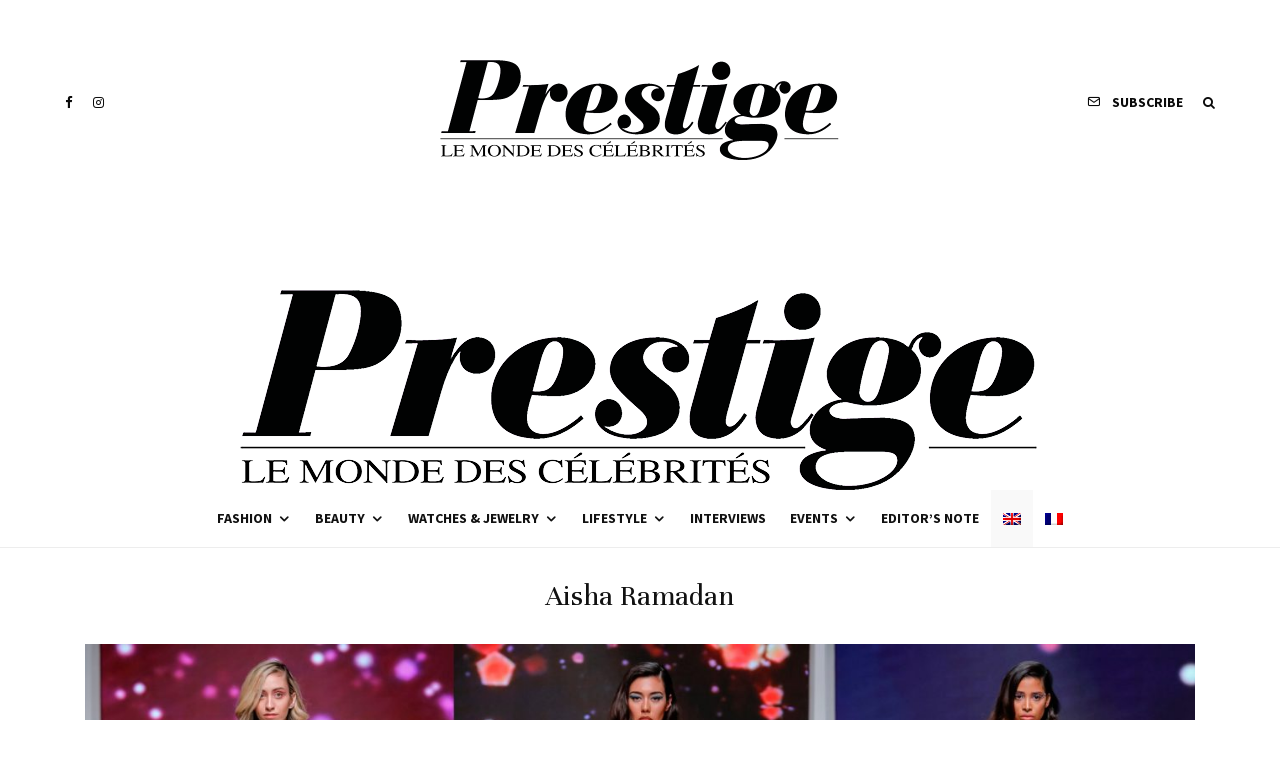

--- FILE ---
content_type: text/html; charset=utf-8
request_url: https://www.google.com/recaptcha/api2/aframe
body_size: 268
content:
<!DOCTYPE HTML><html><head><meta http-equiv="content-type" content="text/html; charset=UTF-8"></head><body><script nonce="jh72z-mNRYvI9LVGycyZyw">/** Anti-fraud and anti-abuse applications only. See google.com/recaptcha */ try{var clients={'sodar':'https://pagead2.googlesyndication.com/pagead/sodar?'};window.addEventListener("message",function(a){try{if(a.source===window.parent){var b=JSON.parse(a.data);var c=clients[b['id']];if(c){var d=document.createElement('img');d.src=c+b['params']+'&rc='+(localStorage.getItem("rc::a")?sessionStorage.getItem("rc::b"):"");window.document.body.appendChild(d);sessionStorage.setItem("rc::e",parseInt(sessionStorage.getItem("rc::e")||0)+1);localStorage.setItem("rc::h",'1769086217891');}}}catch(b){}});window.parent.postMessage("_grecaptcha_ready", "*");}catch(b){}</script></body></html>